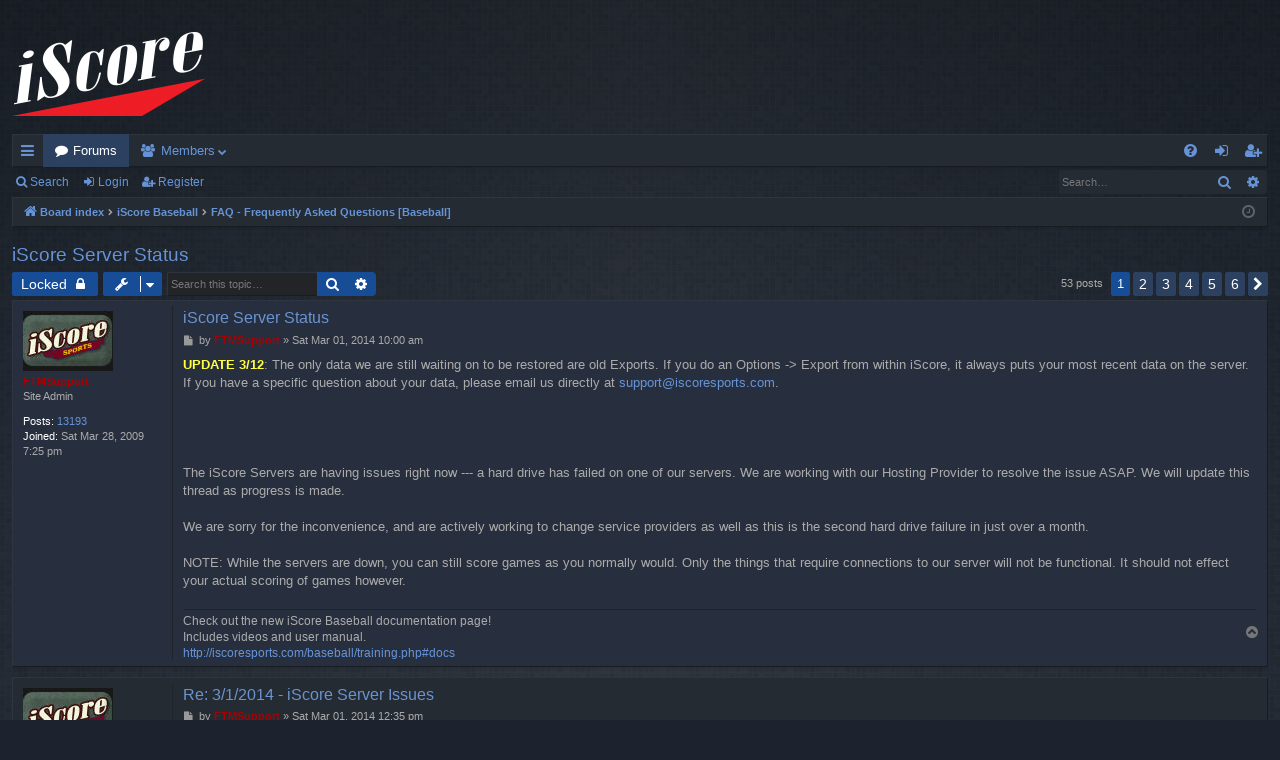

--- FILE ---
content_type: text/html; charset=UTF-8
request_url: http://iscoreforum.com/baseball/viewtopic.php?p=38419&sid=11d6df3773e4f16a4ccb8f8bdc83f0be
body_size: 8287
content:
<!DOCTYPE html>
<html dir="ltr" lang="en-gb">
<head>
<meta charset="utf-8" />
<meta http-equiv="X-UA-Compatible" content="IE=edge" />
<meta name="viewport" content="width=device-width, initial-scale=1" />

<title>iScore Server Status - http://iscoresports.com/</title>





	<link rel="canonical" href="http://iscoreforum.com/baseball/viewtopic.php?t=8897">


<link href="./assets/css/font-awesome.min.css?assets_version=4" rel="stylesheet">
<link href="./styles/digi-3.2.1/theme/stylesheet.css?assets_version=4" rel="stylesheet">




<!--[if lte IE 9]>
	<link href="./styles/digi-3.2.1/theme/tweaks.css?assets_version=4" rel="stylesheet">
<![endif]-->





</head>
<body id="phpbb" class="nojs notouch section-viewtopic ltr " data-online-text="Online">


	<a id="top" class="top-anchor" accesskey="t"></a>
	<div id="page-header" class="page-width">
		<div class="headerbar" role="banner">
					<div class="inner">

			<div id="site-description" class="site-description">
				<a id="logo" class="logo" href="./index.php?sid=c74f1161bcae29a0ad000c9a12bd58cb" title="Board index"><img src="./styles/digi-3.2.1/theme/images/logo.png" data-src-hd="./styles/digi-3.2.1/theme/images/logo_hd.png" /></a>
				<p class="sitename">http://iscoresports.com/</p>
				<p>Customer support forum for the iScore Sports line of scorekeeping products</p>
				<p class="skiplink"><a href="#start_here">Skip to content</a></p>
			</div>

																		
			</div>
					</div>


				


<div class="navbar tabbed not-static" role="navigation">
	<div class="inner page-width">
		<div class="nav-tabs" data-current-page="viewtopic">
			<ul class="leftside">
				<li id="quick-links" class="quick-links tab responsive-menu dropdown-container">
					<a href="#" class="nav-link dropdown-trigger">Quick links</a>
					<div class="dropdown">
						<div class="pointer"><div class="pointer-inner"></div></div>
						<ul class="dropdown-contents" role="menu">
								
			<li class="separator"></li>
													<li>
								<a href="./search.php?search_id=unanswered&amp;sid=c74f1161bcae29a0ad000c9a12bd58cb" role="menuitem">
									<i class="icon fa-file-o fa-fw icon-gray" aria-hidden="true"></i><span>Unanswered topics</span>
								</a>
							</li>
							<li>
								<a href="./search.php?search_id=active_topics&amp;sid=c74f1161bcae29a0ad000c9a12bd58cb" role="menuitem">
									<i class="icon fa-file-o fa-fw icon-blue" aria-hidden="true"></i><span>Active topics</span>
								</a>
							</li>
							<li class="separator"></li>
							<li>
								<a href="./search.php?sid=c74f1161bcae29a0ad000c9a12bd58cb" role="menuitem">
									<i class="icon fa-search fa-fw" aria-hidden="true"></i><span>Search</span>
								</a>
							</li>	
	
													</ul>
					</div>
				</li>
												<li class="tab forums selected" data-responsive-class="small-icon icon-forums">
					<a class="nav-link" href="./index.php?sid=c74f1161bcae29a0ad000c9a12bd58cb">Forums</a>
				</li>
									<li class="tab members dropdown-container" data-select-match="member" data-responsive-class="small-icon icon-members">
						<a class="nav-link dropdown-trigger" href="./memberlist.php?sid=c74f1161bcae29a0ad000c9a12bd58cb">Members</a>
						<div class="dropdown">
							<div class="pointer"><div class="pointer-inner"></div></div>
							<ul class="dropdown-contents" role="menu">
																									<li>
										<a href="./memberlist.php?mode=team&amp;sid=c74f1161bcae29a0ad000c9a12bd58cb" role="menuitem">
											<i class="icon fa-shield fa-fw" aria-hidden="true"></i><span>The team</span>
										</a>
									</li>
															</ul>
						</div>
					</li>
											</ul>
			<ul class="rightside">
								<li class="tab faq" data-select-match="faq" data-responsive-class="small-icon icon-faq">
					<a class="nav-link" href="/baseball/app.php/help/faq?sid=c74f1161bcae29a0ad000c9a12bd58cb" rel="help" title="Frequently Asked Questions" role="menuitem">
						<i class="icon fa-question-circle fa-fw" aria-hidden="true"></i><span>FAQ</span>
					</a>
				</li>
																									<li class="tab login"  data-skip-responsive="true" data-select-match="login"><a class="nav-link" href="./ucp.php?mode=login&amp;sid=c74f1161bcae29a0ad000c9a12bd58cb" title="Login" accesskey="x" role="menuitem">Login</a></li>
											<li class="tab register" data-skip-responsive="true" data-select-match="register"><a class="nav-link" href="./ucp.php?mode=register&amp;sid=c74f1161bcae29a0ad000c9a12bd58cb" role="menuitem">Register</a></li>
																	</ul>
		</div>
	</div>
</div>

<div class="navbar secondary with-search">
	<ul role="menubar">
											<li class="small-icon icon-search responsive-hide"><a href="./search.php?sid=c74f1161bcae29a0ad000c9a12bd58cb">Search</a></li>
														<li class="small-icon icon-login"><a href="./ucp.php?mode=login&amp;sid=c74f1161bcae29a0ad000c9a12bd58cb" title="Login">Login</a></li>
									<li class="small-icon icon-register"><a href="./ucp.php?mode=register&amp;sid=c74f1161bcae29a0ad000c9a12bd58cb">Register</a></li>
									
					<li class="search-box not-responsive">			<div id="search-box" class="search-box search-header" role="search">
				<form action="./search.php?sid=c74f1161bcae29a0ad000c9a12bd58cb" method="get" id="search">
				<fieldset>
					<input name="keywords" id="keywords" type="search" maxlength="128" title="Search for keywords" class="inputbox search tiny" size="20" value="" placeholder="Search…" />
					<button class="button button-search" type="submit" title="Search">
						<i class="icon fa-search fa-fw" aria-hidden="true"></i><span class="sr-only">Search</span>
					</button>
					<a href="./search.php?sid=c74f1161bcae29a0ad000c9a12bd58cb" class="button button-search-end" title="Advanced search">
						<i class="icon fa-cog fa-fw" aria-hidden="true"></i><span class="sr-only">Advanced search</span>
					</a>
					<input type="hidden" name="sid" value="c74f1161bcae29a0ad000c9a12bd58cb" />

				</fieldset>
				</form>
			</div>
			</li>
			</ul>
</div>

	</div>

<div id="wrap" class="page-width">

	
	<a id="start_here" class="anchor"></a>
	<div id="page-body" class="page-body" role="main">
		<div class="navbar">
	<ul id="nav-breadcrumbs" class="nav-breadcrumbs linklist navlinks" role="menubar">
						<li class="breadcrumbs">
									<span class="crumb" itemtype="http://data-vocabulary.org/Breadcrumb" itemscope=""><a href="./index.php?sid=c74f1161bcae29a0ad000c9a12bd58cb" accesskey="h" data-navbar-reference="index" itemprop="url"><i class="icon fa-home fa-fw"></i><span itemprop="title">Board index</span></a></span>
											<span class="crumb"  itemtype="http://data-vocabulary.org/Breadcrumb" itemscope="" data-forum-id="8"><a href="./viewforum.php?f=8&amp;sid=c74f1161bcae29a0ad000c9a12bd58cb" itemprop="url"><span itemprop="title">iScore Baseball</span></a></span>
															<span class="crumb"  itemtype="http://data-vocabulary.org/Breadcrumb" itemscope="" data-forum-id="3"><a href="./viewforum.php?f=3&amp;sid=c74f1161bcae29a0ad000c9a12bd58cb" itemprop="url"><span itemprop="title">FAQ - Frequently Asked Questions [Baseball]</span></a></span>
												</li>
		
					<li class="rightside responsive-search">
				<a href="./search.php?sid=c74f1161bcae29a0ad000c9a12bd58cb" title="View the advanced search options" role="menuitem">
					<i class="icon fa-search fa-fw" aria-hidden="true"></i><span class="sr-only">Search</span>
				</a>
			</li>
				<li class="rightside dropdown-container icon-only">
			<a href="#" class="dropdown-trigger time" title="It is currently Tue Jan 06, 2026 5:41 pm"><i class="fa fa-clock-o"></i></a>
			<div class="dropdown">
				<div class="pointer"><div class="pointer-inner"></div></div>
				<ul class="dropdown-contents">
					<li>It is currently Tue Jan 06, 2026 5:41 pm</li>
					<li>All times are <span title="UTC-8">UTC-08:00</span></li>
				</ul>
			</div>
		</li>
	</ul>
</div>

		
		
<h2 class="topic-title"><a href="./viewtopic.php?f=3&amp;t=8897&amp;sid=c74f1161bcae29a0ad000c9a12bd58cb">iScore Server Status</a></h2>
<!-- NOTE: remove the style="display: none" when you want to have the forum description on the topic body -->
<div style="display: none !important;">We will try and answer Questions in this forum. If you are having any issues with iScore Baseball, this is probably the best place to start. You can also search historical posts here.<br /></div>


<div class="action-bar bar-top">
	
			<a href="./posting.php?mode=reply&amp;f=3&amp;t=8897&amp;sid=c74f1161bcae29a0ad000c9a12bd58cb" class="button" title="This topic is locked, you cannot edit posts or make further replies.">
							<span>Locked</span> <i class="icon fa-lock fa-fw" aria-hidden="true"></i>
					</a>
	
			<div class="dropdown-container dropdown-button-control topic-tools">
		<span title="Topic tools" class="button button-secondary dropdown-trigger dropdown-select">
			<i class="icon fa-wrench fa-fw" aria-hidden="true"></i>
			<span class="caret"><i class="icon fa-sort-down fa-fw" aria-hidden="true"></i></span>
		</span>
		<div class="dropdown">
			<div class="pointer"><div class="pointer-inner"></div></div>
			<ul class="dropdown-contents">
																												<li>
					<a href="./viewtopic.php?f=3&amp;t=8897&amp;sid=c74f1161bcae29a0ad000c9a12bd58cb&amp;view=print" title="Print view" accesskey="p">
						<i class="icon fa-print fa-fw" aria-hidden="true"></i><span>Print view</span>
					</a>
				</li>
											</ul>
		</div>
	</div>
	
			<div class="search-box" role="search">
			<form method="get" id="topic-search" action="./search.php?sid=c74f1161bcae29a0ad000c9a12bd58cb">
			<fieldset>
				<input class="inputbox search tiny"  type="search" name="keywords" id="search_keywords" size="20" placeholder="Search this topic…" />
				<button class="button button-search" type="submit" title="Search">
					<i class="icon fa-search fa-fw" aria-hidden="true"></i><span class="sr-only">Search</span>
				</button>
				<a href="./search.php?sid=c74f1161bcae29a0ad000c9a12bd58cb" class="button button-search-end" title="Advanced search">
					<i class="icon fa-cog fa-fw" aria-hidden="true"></i><span class="sr-only">Advanced search</span>
				</a>
				<input type="hidden" name="t" value="8897" />
<input type="hidden" name="sf" value="msgonly" />
<input type="hidden" name="sid" value="c74f1161bcae29a0ad000c9a12bd58cb" />

			</fieldset>
			</form>
		</div>
	
			<div class="pagination">
			53 posts
							<ul>
		<li class="active"><span>1</span></li>
				<li><a class="button" href="./viewtopic.php?f=3&amp;t=8897&amp;sid=c74f1161bcae29a0ad000c9a12bd58cb&amp;start=10" role="button">2</a></li>
				<li><a class="button" href="./viewtopic.php?f=3&amp;t=8897&amp;sid=c74f1161bcae29a0ad000c9a12bd58cb&amp;start=20" role="button">3</a></li>
				<li><a class="button" href="./viewtopic.php?f=3&amp;t=8897&amp;sid=c74f1161bcae29a0ad000c9a12bd58cb&amp;start=30" role="button">4</a></li>
				<li><a class="button" href="./viewtopic.php?f=3&amp;t=8897&amp;sid=c74f1161bcae29a0ad000c9a12bd58cb&amp;start=40" role="button">5</a></li>
				<li><a class="button" href="./viewtopic.php?f=3&amp;t=8897&amp;sid=c74f1161bcae29a0ad000c9a12bd58cb&amp;start=50" role="button">6</a></li>
				<li class="arrow next"><a class="button button-icon-only" href="./viewtopic.php?f=3&amp;t=8897&amp;sid=c74f1161bcae29a0ad000c9a12bd58cb&amp;start=10" rel="next" role="button"><i class="icon fa-chevron-right fa-fw" aria-hidden="true"></i><span class="sr-only">Next</span></a></li>
	</ul>
					</div>
		</div>




			<div id="p38419" class="post has-profile bg2">
		<div class="inner">

		<dl class="postprofile" id="profile38419">
			<dt class="has-profile-rank has-avatar">
				<div class="avatar-container">
																<a href="./memberlist.php?mode=viewprofile&amp;u=2&amp;sid=c74f1161bcae29a0ad000c9a12bd58cb" class="avatar"><img class="avatar" src="./download/file.php?avatar=2_1303679519.jpg" width="90" height="60" alt="User avatar" /></a>														</div>
								<a href="./memberlist.php?mode=viewprofile&amp;u=2&amp;sid=c74f1161bcae29a0ad000c9a12bd58cb" style="color: #AA0000;" class="username-coloured">FTMSupport</a>							</dt>

						<dd class="profile-rank">Site Admin</dd>			
		<dd class="profile-posts"><strong>Posts:</strong> <a href="./search.php?author_id=2&amp;sr=posts&amp;sid=c74f1161bcae29a0ad000c9a12bd58cb">13193</a></dd>		<dd class="profile-joined"><strong>Joined:</strong> Sat Mar 28, 2009 7:25 pm</dd>		
		
						
						
		</dl>

		<div class="postbody">
						<div id="post_content38419">

						<h3 class="first"><a href="#p38419">iScore Server Status</a></h3>

													
						<p class="author">
									<a class="unread" href="./viewtopic.php?p=38419&amp;sid=c74f1161bcae29a0ad000c9a12bd58cb#p38419" title="Post">
						<i class="icon fa-file fa-fw icon-lightgray icon-md" aria-hidden="true"></i><span class="sr-only">Post</span>
					</a>
								<span class="responsive-hide">by <strong><a href="./memberlist.php?mode=viewprofile&amp;u=2&amp;sid=c74f1161bcae29a0ad000c9a12bd58cb" style="color: #AA0000;" class="username-coloured">FTMSupport</a></strong> &raquo; </span>Sat Mar 01, 2014 10:00 am
			</p>
			
			
			
			<div class="content"><strong class="text-strong"><span style="color:#FFFF40">UPDATE 3/12</span></strong>: The only data we are still waiting on to be restored are old Exports. If you do an Options -&gt; Export from within iScore, it always puts your most recent data on the server. If you have a specific question about your data, please email us directly at <a href="mailto:support@iscoresports.com">support@iscoresports.com</a>. <br>
<br>
<br>
<br>
<br>
The iScore Servers are having issues right now --- a hard drive has failed on one of our servers. We are working with our Hosting Provider to resolve the issue ASAP. We will update this thread as progress is made.<br>
<br>
We are sorry for the inconvenience, and are actively working to change service providers as well as this is the second hard drive failure in just over a month.<br>
<br>
NOTE: While the servers are down, you can still score games as you normally would. Only the things that require connections to our server will not be functional. It should not effect your actual scoring of games however.</div>

			
									
									<div id="sig38419" class="signature">Check out the new iScore Baseball documentation page!<br>
Includes videos and user manual.<br>
<a href="http://iscoresports.com/baseball/training.php#docs" class="postlink">http://iscoresports.com/baseball/training.php#docs</a></div>
						</div>

		</div>

		</div>
				<div class="back2top">
						<a href="#top" class="top" title="Top">
				<i class="icon fa-chevron-circle-up fa-fw icon-gray" aria-hidden="true"></i>
				<span class="sr-only">Top</span>
			</a>
					</div>
			</div>

				<div id="p38425" class="post has-profile bg1">
		<div class="inner">

		<dl class="postprofile" id="profile38425">
			<dt class="has-profile-rank has-avatar">
				<div class="avatar-container">
																<a href="./memberlist.php?mode=viewprofile&amp;u=2&amp;sid=c74f1161bcae29a0ad000c9a12bd58cb" class="avatar"><img class="avatar" src="./download/file.php?avatar=2_1303679519.jpg" width="90" height="60" alt="User avatar" /></a>														</div>
								<a href="./memberlist.php?mode=viewprofile&amp;u=2&amp;sid=c74f1161bcae29a0ad000c9a12bd58cb" style="color: #AA0000;" class="username-coloured">FTMSupport</a>							</dt>

						<dd class="profile-rank">Site Admin</dd>			
		<dd class="profile-posts"><strong>Posts:</strong> <a href="./search.php?author_id=2&amp;sr=posts&amp;sid=c74f1161bcae29a0ad000c9a12bd58cb">13193</a></dd>		<dd class="profile-joined"><strong>Joined:</strong> Sat Mar 28, 2009 7:25 pm</dd>		
		
						
						
		</dl>

		<div class="postbody">
						<div id="post_content38425">

						<h3 ><a href="#p38425">Re: 3/1/2014 - iScore Server Issues</a></h3>

													
						<p class="author">
									<a class="unread" href="./viewtopic.php?p=38425&amp;sid=c74f1161bcae29a0ad000c9a12bd58cb#p38425" title="Post">
						<i class="icon fa-file fa-fw icon-lightgray icon-md" aria-hidden="true"></i><span class="sr-only">Post</span>
					</a>
								<span class="responsive-hide">by <strong><a href="./memberlist.php?mode=viewprofile&amp;u=2&amp;sid=c74f1161bcae29a0ad000c9a12bd58cb" style="color: #AA0000;" class="username-coloured">FTMSupport</a></strong> &raquo; </span>Sat Mar 01, 2014 12:35 pm
			</p>
			
			
			
			<div class="content">Services have been partially restored. We are still working through some issues.</div>

			
									
									<div id="sig38425" class="signature">Check out the new iScore Baseball documentation page!<br>
Includes videos and user manual.<br>
<a href="http://iscoresports.com/baseball/training.php#docs" class="postlink">http://iscoresports.com/baseball/training.php#docs</a></div>
						</div>

		</div>

		</div>
				<div class="back2top">
						<a href="#top" class="top" title="Top">
				<i class="icon fa-chevron-circle-up fa-fw icon-gray" aria-hidden="true"></i>
				<span class="sr-only">Top</span>
			</a>
					</div>
			</div>

				<div id="p38427" class="post has-profile bg2">
		<div class="inner">

		<dl class="postprofile" id="profile38427">
			<dt class="has-profile-rank has-avatar">
				<div class="avatar-container">
																<a href="./memberlist.php?mode=viewprofile&amp;u=2&amp;sid=c74f1161bcae29a0ad000c9a12bd58cb" class="avatar"><img class="avatar" src="./download/file.php?avatar=2_1303679519.jpg" width="90" height="60" alt="User avatar" /></a>														</div>
								<a href="./memberlist.php?mode=viewprofile&amp;u=2&amp;sid=c74f1161bcae29a0ad000c9a12bd58cb" style="color: #AA0000;" class="username-coloured">FTMSupport</a>							</dt>

						<dd class="profile-rank">Site Admin</dd>			
		<dd class="profile-posts"><strong>Posts:</strong> <a href="./search.php?author_id=2&amp;sr=posts&amp;sid=c74f1161bcae29a0ad000c9a12bd58cb">13193</a></dd>		<dd class="profile-joined"><strong>Joined:</strong> Sat Mar 28, 2009 7:25 pm</dd>		
		
						
						
		</dl>

		<div class="postbody">
						<div id="post_content38427">

						<h3 ><a href="#p38427">Re: 3/1/2014 - iScore Server Issues</a></h3>

													
						<p class="author">
									<a class="unread" href="./viewtopic.php?p=38427&amp;sid=c74f1161bcae29a0ad000c9a12bd58cb#p38427" title="Post">
						<i class="icon fa-file fa-fw icon-lightgray icon-md" aria-hidden="true"></i><span class="sr-only">Post</span>
					</a>
								<span class="responsive-hide">by <strong><a href="./memberlist.php?mode=viewprofile&amp;u=2&amp;sid=c74f1161bcae29a0ad000c9a12bd58cb" style="color: #AA0000;" class="username-coloured">FTMSupport</a></strong> &raquo; </span>Sat Mar 01, 2014 3:06 pm
			</p>
			
			
			
			<div class="content">We are having to go through a restore process with our current Hosting Provider again.<br>
<br>
We have decided to take the plunge and move everything to a new provider now rather than wait any longer. We were hopeful we could do it in a more planned / seamless way after the issue we had about a month ago, but having a second outage like this is forcing us to make the move sooner rather than risk ongoing issues.<br>
<br>
We truly apologize for the troubles it is causing, and may continue to cause for a bit longer during this transition, but long term, this will be better for all of you as our valued customers, and we will have a more robust and redundant environment.<br>
<br>
As previously noted, your actual scorekeeping should not be effected by any of this as our architecture intentionally keeps scoring isolated from the server. We believe the iScorecasting and emails should all be restored. <br>
<br>
The things that are going to take a little longer to restore are the Team Websites and MLB Roster subscriptions.<br>
<br>
We will keep posting progress in this thread.</div>

			
									
									<div id="sig38427" class="signature">Check out the new iScore Baseball documentation page!<br>
Includes videos and user manual.<br>
<a href="http://iscoresports.com/baseball/training.php#docs" class="postlink">http://iscoresports.com/baseball/training.php#docs</a></div>
						</div>

		</div>

		</div>
				<div class="back2top">
						<a href="#top" class="top" title="Top">
				<i class="icon fa-chevron-circle-up fa-fw icon-gray" aria-hidden="true"></i>
				<span class="sr-only">Top</span>
			</a>
					</div>
			</div>

				<div id="p38429" class="post has-profile bg1">
		<div class="inner">

		<dl class="postprofile" id="profile38429">
			<dt class="no-profile-rank has-avatar">
				<div class="avatar-container">
																<a href="./memberlist.php?mode=viewprofile&amp;u=491&amp;sid=c74f1161bcae29a0ad000c9a12bd58cb" class="avatar"><img class="avatar" src="./download/file.php?avatar=491_1275071817.jpg" width="89" height="90" alt="User avatar" /></a>														</div>
								<a href="./memberlist.php?mode=viewprofile&amp;u=491&amp;sid=c74f1161bcae29a0ad000c9a12bd58cb" class="username">jcbeckman</a>							</dt>

									
		<dd class="profile-posts"><strong>Posts:</strong> <a href="./search.php?author_id=491&amp;sr=posts&amp;sid=c74f1161bcae29a0ad000c9a12bd58cb">415</a></dd>		<dd class="profile-joined"><strong>Joined:</strong> Tue Aug 11, 2009 4:54 pm</dd>		
		
						
						
		</dl>

		<div class="postbody">
						<div id="post_content38429">

						<h3 ><a href="#p38429">Re: 3/1/2014 - iScore Server Issues</a></h3>

													
						<p class="author">
									<a class="unread" href="./viewtopic.php?p=38429&amp;sid=c74f1161bcae29a0ad000c9a12bd58cb#p38429" title="Post">
						<i class="icon fa-file fa-fw icon-lightgray icon-md" aria-hidden="true"></i><span class="sr-only">Post</span>
					</a>
								<span class="responsive-hide">by <strong><a href="./memberlist.php?mode=viewprofile&amp;u=491&amp;sid=c74f1161bcae29a0ad000c9a12bd58cb" class="username">jcbeckman</a></strong> &raquo; </span>Sat Mar 01, 2014 4:02 pm
			</p>
			
			
			
			<div class="content">Thanks for keeping us in the loop. It does sound like you have little choice but to move, since your current "provider" seems not to understand the meaning of that word.</div>

			
									
									
						</div>

		</div>

		</div>
				<div class="back2top">
						<a href="#top" class="top" title="Top">
				<i class="icon fa-chevron-circle-up fa-fw icon-gray" aria-hidden="true"></i>
				<span class="sr-only">Top</span>
			</a>
					</div>
			</div>

				<div id="p38433" class="post has-profile bg2">
		<div class="inner">

		<dl class="postprofile" id="profile38433">
			<dt class="no-profile-rank no-avatar">
				<div class="avatar-container">
																			</div>
								<a href="./memberlist.php?mode=viewprofile&amp;u=7458&amp;sid=c74f1161bcae29a0ad000c9a12bd58cb" class="username">ckreyes21</a>							</dt>

									
		<dd class="profile-posts"><strong>Posts:</strong> <a href="./search.php?author_id=7458&amp;sr=posts&amp;sid=c74f1161bcae29a0ad000c9a12bd58cb">1</a></dd>		<dd class="profile-joined"><strong>Joined:</strong> Sat Mar 01, 2014 6:40 pm</dd>		
		
						
						
		</dl>

		<div class="postbody">
						<div id="post_content38433">

						<h3 ><a href="#p38433">Re: 3/1/2014 - iScore Server Issues</a></h3>

													
						<p class="author">
									<a class="unread" href="./viewtopic.php?p=38433&amp;sid=c74f1161bcae29a0ad000c9a12bd58cb#p38433" title="Post">
						<i class="icon fa-file fa-fw icon-lightgray icon-md" aria-hidden="true"></i><span class="sr-only">Post</span>
					</a>
								<span class="responsive-hide">by <strong><a href="./memberlist.php?mode=viewprofile&amp;u=7458&amp;sid=c74f1161bcae29a0ad000c9a12bd58cb" class="username">ckreyes21</a></strong> &raquo; </span>Sat Mar 01, 2014 6:43 pm
			</p>
			
			
			
			<div class="content">When do you think the problem will be resolved?</div>

			
									
									
						</div>

		</div>

		</div>
				<div class="back2top">
						<a href="#top" class="top" title="Top">
				<i class="icon fa-chevron-circle-up fa-fw icon-gray" aria-hidden="true"></i>
				<span class="sr-only">Top</span>
			</a>
					</div>
			</div>

				<div id="p38434" class="post has-profile bg1">
		<div class="inner">

		<dl class="postprofile" id="profile38434">
			<dt class="no-profile-rank has-avatar">
				<div class="avatar-container">
																<a href="./memberlist.php?mode=viewprofile&amp;u=5598&amp;sid=c74f1161bcae29a0ad000c9a12bd58cb" class="avatar"><img class="avatar" src="./download/file.php?avatar=5598_1368620685.jpg" width="90" height="90" alt="User avatar" /></a>														</div>
								<a href="./memberlist.php?mode=viewprofile&amp;u=5598&amp;sid=c74f1161bcae29a0ad000c9a12bd58cb" class="username">oconnor.jb</a>							</dt>

									
		<dd class="profile-posts"><strong>Posts:</strong> <a href="./search.php?author_id=5598&amp;sr=posts&amp;sid=c74f1161bcae29a0ad000c9a12bd58cb">55</a></dd>		<dd class="profile-joined"><strong>Joined:</strong> Sun Jul 29, 2012 12:04 pm</dd>		
		
											<dd class="profile-custom-field profile-phpbb_location"><strong>Location:</strong> Cumming, GA</dd>
							
						
		</dl>

		<div class="postbody">
						<div id="post_content38434">

						<h3 ><a href="#p38434">Re: 3/1/2014 - iScore Server Issues</a></h3>

													
						<p class="author">
									<a class="unread" href="./viewtopic.php?p=38434&amp;sid=c74f1161bcae29a0ad000c9a12bd58cb#p38434" title="Post">
						<i class="icon fa-file fa-fw icon-lightgray icon-md" aria-hidden="true"></i><span class="sr-only">Post</span>
					</a>
								<span class="responsive-hide">by <strong><a href="./memberlist.php?mode=viewprofile&amp;u=5598&amp;sid=c74f1161bcae29a0ad000c9a12bd58cb" class="username">oconnor.jb</a></strong> &raquo; </span>Sat Mar 01, 2014 7:14 pm
			</p>
			
			
			
			<div class="content">Is this server issue why the "Export" action is failing for me?<br>
Avatar is wrong, BTW - I'm on v4.44.224, Samsung Tablet, Android</div>

			
									
									
						</div>

		</div>

		</div>
				<div class="back2top">
						<a href="#top" class="top" title="Top">
				<i class="icon fa-chevron-circle-up fa-fw icon-gray" aria-hidden="true"></i>
				<span class="sr-only">Top</span>
			</a>
					</div>
			</div>

				<div id="p38435" class="post has-profile bg2">
		<div class="inner">

		<dl class="postprofile" id="profile38435">
			<dt class="no-profile-rank has-avatar">
				<div class="avatar-container">
																<a href="./memberlist.php?mode=viewprofile&amp;u=204&amp;sid=c74f1161bcae29a0ad000c9a12bd58cb" class="avatar"><img class="avatar" src="./download/file.php?avatar=204_1503176159.jpg" width="90" height="34" alt="User avatar" /></a>														</div>
								<a href="./memberlist.php?mode=viewprofile&amp;u=204&amp;sid=c74f1161bcae29a0ad000c9a12bd58cb" style="color: #00AA00;" class="username-coloured">OhioTex</a>							</dt>

									
		<dd class="profile-posts"><strong>Posts:</strong> <a href="./search.php?author_id=204&amp;sr=posts&amp;sid=c74f1161bcae29a0ad000c9a12bd58cb">5501</a></dd>		<dd class="profile-joined"><strong>Joined:</strong> Sun May 10, 2009 6:48 am</dd>		
		
											<dd class="profile-custom-field profile-phpbb_location"><strong>Location:</strong> Columbus OH</dd>
							
						
		</dl>

		<div class="postbody">
						<div id="post_content38435">

						<h3 ><a href="#p38435">Re: 3/1/2014 - iScore Server Issues</a></h3>

													
						<p class="author">
									<a class="unread" href="./viewtopic.php?p=38435&amp;sid=c74f1161bcae29a0ad000c9a12bd58cb#p38435" title="Post">
						<i class="icon fa-file fa-fw icon-lightgray icon-md" aria-hidden="true"></i><span class="sr-only">Post</span>
					</a>
								<span class="responsive-hide">by <strong><a href="./memberlist.php?mode=viewprofile&amp;u=204&amp;sid=c74f1161bcae29a0ad000c9a12bd58cb" style="color: #00AA00;" class="username-coloured">OhioTex</a></strong> &raquo; </span>Sat Mar 01, 2014 7:47 pm
			</p>
			
			
			
			<div class="content">@ occonor Jv<br>
<br>
Yes. The server issue impacts export.</div>

			
									
									<div id="sig38435" class="signature">..........................................<br>
<strong class="text-strong"><span style="text-decoration:underline"><span style="color:#FFFF00">iScore Baseball/Softball</span></span></strong><span style="color:#CCCCCC"> <br>
* FAQ <a href="http://iscoresports.com//baseball/support.php" class="postlink">http://iscoresports.com//baseball/support.php</a><br>
* Updated Manual <a href="http://iscoresports.com/baseball/manual.php?gd=1" class="postlink">http://iscoresports.com/baseball/manual.php?gd=1</a><br>
* Stat Formulas <a href="http://data.iscorecentral.com/legend.php?s=baseball2&amp;formulas=1&amp;internal=1" class="postlink">http://data.iscorecentral.com/legend.ph ... internal=1</a></span></div>
						</div>

		</div>

		</div>
				<div class="back2top">
						<a href="#top" class="top" title="Top">
				<i class="icon fa-chevron-circle-up fa-fw icon-gray" aria-hidden="true"></i>
				<span class="sr-only">Top</span>
			</a>
					</div>
			</div>

				<div id="p38443" class="post has-profile bg1">
		<div class="inner">

		<dl class="postprofile" id="profile38443">
			<dt class="no-profile-rank no-avatar">
				<div class="avatar-container">
																			</div>
								<a href="./memberlist.php?mode=viewprofile&amp;u=7461&amp;sid=c74f1161bcae29a0ad000c9a12bd58cb" class="username">michaelplant</a>							</dt>

									
		<dd class="profile-posts"><strong>Posts:</strong> <a href="./search.php?author_id=7461&amp;sr=posts&amp;sid=c74f1161bcae29a0ad000c9a12bd58cb">1</a></dd>		<dd class="profile-joined"><strong>Joined:</strong> Sun Mar 02, 2014 5:06 am</dd>		
		
						
						
		</dl>

		<div class="postbody">
						<div id="post_content38443">

						<h3 ><a href="#p38443">Re: 3/1/2014 - iScore Server Issues</a></h3>

													
						<p class="author">
									<a class="unread" href="./viewtopic.php?p=38443&amp;sid=c74f1161bcae29a0ad000c9a12bd58cb#p38443" title="Post">
						<i class="icon fa-file fa-fw icon-lightgray icon-md" aria-hidden="true"></i><span class="sr-only">Post</span>
					</a>
								<span class="responsive-hide">by <strong><a href="./memberlist.php?mode=viewprofile&amp;u=7461&amp;sid=c74f1161bcae29a0ad000c9a12bd58cb" class="username">michaelplant</a></strong> &raquo; </span>Sun Mar 02, 2014 5:11 am
			</p>
			
			
			
			<div class="content">Without the team site, I'm not able to access the iScorecast link for a game to send the link out prior to the game beginning.  I am in iScore for baseball v 4.0.4 on an iPad.<br>
<br>
My team is in a tournament this weekend and I set up all the games in advance and had iScorecast links, but they do not appear to be working and I am unable to access the iScorecast links in the app.  When I go to Game Info, it has an option to "Email iScoreCast Link" but it doesn't prompt for an email address (like it does once the game has already started).<br>
<br>
How can I access the iScorecast link without starting the game?</div>

			
									
									
						</div>

		</div>

		</div>
				<div class="back2top">
						<a href="#top" class="top" title="Top">
				<i class="icon fa-chevron-circle-up fa-fw icon-gray" aria-hidden="true"></i>
				<span class="sr-only">Top</span>
			</a>
					</div>
			</div>

				<div id="p38445" class="post has-profile bg2">
		<div class="inner">

		<dl class="postprofile" id="profile38445">
			<dt class="has-profile-rank has-avatar">
				<div class="avatar-container">
																<a href="./memberlist.php?mode=viewprofile&amp;u=2&amp;sid=c74f1161bcae29a0ad000c9a12bd58cb" class="avatar"><img class="avatar" src="./download/file.php?avatar=2_1303679519.jpg" width="90" height="60" alt="User avatar" /></a>														</div>
								<a href="./memberlist.php?mode=viewprofile&amp;u=2&amp;sid=c74f1161bcae29a0ad000c9a12bd58cb" style="color: #AA0000;" class="username-coloured">FTMSupport</a>							</dt>

						<dd class="profile-rank">Site Admin</dd>			
		<dd class="profile-posts"><strong>Posts:</strong> <a href="./search.php?author_id=2&amp;sr=posts&amp;sid=c74f1161bcae29a0ad000c9a12bd58cb">13193</a></dd>		<dd class="profile-joined"><strong>Joined:</strong> Sat Mar 28, 2009 7:25 pm</dd>		
		
						
						
		</dl>

		<div class="postbody">
						<div id="post_content38445">

						<h3 ><a href="#p38445">Re: 3/1/2014 - iScore Server Issues</a></h3>

													
						<p class="author">
									<a class="unread" href="./viewtopic.php?p=38445&amp;sid=c74f1161bcae29a0ad000c9a12bd58cb#p38445" title="Post">
						<i class="icon fa-file fa-fw icon-lightgray icon-md" aria-hidden="true"></i><span class="sr-only">Post</span>
					</a>
								<span class="responsive-hide">by <strong><a href="./memberlist.php?mode=viewprofile&amp;u=2&amp;sid=c74f1161bcae29a0ad000c9a12bd58cb" style="color: #AA0000;" class="username-coloured">FTMSupport</a></strong> &raquo; </span>Sun Mar 02, 2014 8:10 am
			</p>
			
			
			
			<div class="content">The email scorecast link should be working, and scorecasts should be working. v4.0.4 is a pretty old version. You may want to update to the newest version in the App Store.<br>
<br>
You can also send a link to <a href="http://iscorecast.com/?c=XXXX" class="postlink">http://iscorecast.com/?c=XXXX</a>" onclick="window.open(this.href);return false; replacing the XXXX with your customer ID. This will give people a list of all your games. You can also just visit that link yourself, and click a game to get the link to the game and email that to people.</div>

			
									
									<div id="sig38445" class="signature">Check out the new iScore Baseball documentation page!<br>
Includes videos and user manual.<br>
<a href="http://iscoresports.com/baseball/training.php#docs" class="postlink">http://iscoresports.com/baseball/training.php#docs</a></div>
						</div>

		</div>

		</div>
				<div class="back2top">
						<a href="#top" class="top" title="Top">
				<i class="icon fa-chevron-circle-up fa-fw icon-gray" aria-hidden="true"></i>
				<span class="sr-only">Top</span>
			</a>
					</div>
			</div>

				<div id="p38447" class="post has-profile bg1">
		<div class="inner">

		<dl class="postprofile" id="profile38447">
			<dt class="no-profile-rank no-avatar">
				<div class="avatar-container">
																			</div>
								<a href="./memberlist.php?mode=viewprofile&amp;u=6256&amp;sid=c74f1161bcae29a0ad000c9a12bd58cb" class="username">riker147</a>							</dt>

									
		<dd class="profile-posts"><strong>Posts:</strong> <a href="./search.php?author_id=6256&amp;sr=posts&amp;sid=c74f1161bcae29a0ad000c9a12bd58cb">1</a></dd>		<dd class="profile-joined"><strong>Joined:</strong> Sat Mar 09, 2013 8:42 am</dd>		
		
						
						
		</dl>

		<div class="postbody">
						<div id="post_content38447">

						<h3 ><a href="#p38447">Re: 3/1/2014 - iScore Server Issues</a></h3>

													
						<p class="author">
									<a class="unread" href="./viewtopic.php?p=38447&amp;sid=c74f1161bcae29a0ad000c9a12bd58cb#p38447" title="Post">
						<i class="icon fa-file fa-fw icon-lightgray icon-md" aria-hidden="true"></i><span class="sr-only">Post</span>
					</a>
								<span class="responsive-hide">by <strong><a href="./memberlist.php?mode=viewprofile&amp;u=6256&amp;sid=c74f1161bcae29a0ad000c9a12bd58cb" class="username">riker147</a></strong> &raquo; </span>Sun Mar 02, 2014 8:16 am
			</p>
			
			
			
			<div class="content">I keep getting an "Invalid user and/or password!" error when trying to sign in to my.iscorecentral.com. Is that because of the server problems or is it because of an unrelated problem? Thanks.</div>

			
													<div class="notice">
					Last edited by <a href="./memberlist.php?mode=viewprofile&amp;u=6256&amp;sid=c74f1161bcae29a0ad000c9a12bd58cb" class="username">riker147</a> on Sun Mar 02, 2014 11:33 am, edited 1 time in total.
									</div>
			
									
						</div>

		</div>

		</div>
				<div class="back2top">
						<a href="#top" class="top" title="Top">
				<i class="icon fa-chevron-circle-up fa-fw icon-gray" aria-hidden="true"></i>
				<span class="sr-only">Top</span>
			</a>
					</div>
			</div>

	

	<div class="action-bar bar-bottom">
	
			<a href="./posting.php?mode=reply&amp;f=3&amp;t=8897&amp;sid=c74f1161bcae29a0ad000c9a12bd58cb" class="button" title="This topic is locked, you cannot edit posts or make further replies.">
							<span>Locked</span> <i class="icon fa-lock fa-fw" aria-hidden="true"></i>
					</a>
		
		<div class="dropdown-container dropdown-button-control topic-tools">
		<span title="Topic tools" class="button button-secondary dropdown-trigger dropdown-select">
			<i class="icon fa-wrench fa-fw" aria-hidden="true"></i>
			<span class="caret"><i class="icon fa-sort-down fa-fw" aria-hidden="true"></i></span>
		</span>
		<div class="dropdown">
			<div class="pointer"><div class="pointer-inner"></div></div>
			<ul class="dropdown-contents">
																												<li>
					<a href="./viewtopic.php?f=3&amp;t=8897&amp;sid=c74f1161bcae29a0ad000c9a12bd58cb&amp;view=print" title="Print view" accesskey="p">
						<i class="icon fa-print fa-fw" aria-hidden="true"></i><span>Print view</span>
					</a>
				</li>
											</ul>
		</div>
	</div>

			<form method="post" action="./viewtopic.php?f=3&amp;t=8897&amp;sid=c74f1161bcae29a0ad000c9a12bd58cb">
		<div class="dropdown-container dropdown-container-left dropdown-button-control sort-tools">
	<span title="Display and sorting options" class="button button-secondary dropdown-trigger dropdown-select">
		<i class="icon fa-sort-amount-asc fa-fw" aria-hidden="true"></i>
		<span class="caret"><i class="icon fa-sort-down fa-fw" aria-hidden="true"></i></span>
	</span>
	<div class="dropdown hidden">
		<div class="pointer"><div class="pointer-inner"></div></div>
		<div class="dropdown-contents">
			<fieldset class="display-options">
							<label>Display: <select name="st" id="st"><option value="0" selected="selected">All posts</option><option value="1">1 day</option><option value="7">7 days</option><option value="14">2 weeks</option><option value="30">1 month</option><option value="90">3 months</option><option value="180">6 months</option><option value="365">1 year</option></select></label>
								<label>Sort by: <select name="sk" id="sk"><option value="a">Author</option><option value="t" selected="selected">Post time</option><option value="s">Subject</option></select></label>
				<label>Direction: <select name="sd" id="sd"><option value="a" selected="selected">Ascending</option><option value="d">Descending</option></select></label>
								<hr class="dashed" />
				<input type="submit" class="button2" name="sort" value="Go" />
						</fieldset>
		</div>
	</div>
</div>
		</form>
	
	
	
			<div class="pagination">
			53 posts
							<ul>
		<li class="active"><span>1</span></li>
				<li><a class="button" href="./viewtopic.php?f=3&amp;t=8897&amp;sid=c74f1161bcae29a0ad000c9a12bd58cb&amp;start=10" role="button">2</a></li>
				<li><a class="button" href="./viewtopic.php?f=3&amp;t=8897&amp;sid=c74f1161bcae29a0ad000c9a12bd58cb&amp;start=20" role="button">3</a></li>
				<li><a class="button" href="./viewtopic.php?f=3&amp;t=8897&amp;sid=c74f1161bcae29a0ad000c9a12bd58cb&amp;start=30" role="button">4</a></li>
				<li><a class="button" href="./viewtopic.php?f=3&amp;t=8897&amp;sid=c74f1161bcae29a0ad000c9a12bd58cb&amp;start=40" role="button">5</a></li>
				<li><a class="button" href="./viewtopic.php?f=3&amp;t=8897&amp;sid=c74f1161bcae29a0ad000c9a12bd58cb&amp;start=50" role="button">6</a></li>
				<li class="arrow next"><a class="button button-icon-only" href="./viewtopic.php?f=3&amp;t=8897&amp;sid=c74f1161bcae29a0ad000c9a12bd58cb&amp;start=10" rel="next" role="button"><i class="icon fa-chevron-right fa-fw" aria-hidden="true"></i><span class="sr-only">Next</span></a></li>
	</ul>
					</div>
	</div>


<div class="action-bar actions-jump">
		<p class="jumpbox-return">
		<a href="./viewforum.php?f=3&amp;sid=c74f1161bcae29a0ad000c9a12bd58cb" class="left-box arrow-left" accesskey="r">
			<i class="icon fa-angle-left fa-fw icon-black" aria-hidden="true"></i><span>Return to “FAQ - Frequently Asked Questions [Baseball]”</span>
		</a>
	</p>
	
		<br /><br />
	</div>


			</div>


	<div class="navbar" role="navigation">
	<div class="inner">

	<ul id="nav-footer" class="nav-footer linklist" role="menubar">
		<li class="breadcrumbs">
									<span class="crumb"><a href="./index.php?sid=c74f1161bcae29a0ad000c9a12bd58cb" data-navbar-reference="index"><i class="icon fa-home fa-fw" aria-hidden="true"></i><span>Board index</span></a></span>					</li>
		
				<li class="rightside">All times are <span title="UTC-8">UTC-08:00</span></li>
							<li class="rightside">
				<a href="./ucp.php?mode=delete_cookies&amp;sid=c74f1161bcae29a0ad000c9a12bd58cb" data-ajax="true" data-refresh="true" role="menuitem">
					<i class="icon fa-trash fa-fw" aria-hidden="true"></i><span>Delete all board cookies</span>
				</a>
			</li>
												<li class="rightside" data-last-responsive="true">
				<a href="./memberlist.php?mode=team&amp;sid=c74f1161bcae29a0ad000c9a12bd58cb" role="menuitem">
					<i class="icon fa-shield fa-fw" aria-hidden="true"></i><span>The team</span>
				</a>
			</li>
							</ul>

	</div>
</div>
</div>

<div id="page-footer" class="page-width" role="contentinfo">
	
	<div class="copyright">
				Powered by <a href="https://www.phpbb.com/">phpBB</a>&reg; Forum Software &copy; phpBB Limited
		<br />Style by <a href="http://www.artodia.com/">Arty</a> - Update phpBB 3.2 by MrGaby
									</div>

	<div id="darkenwrapper" class="darkenwrapper" data-ajax-error-title="AJAX error" data-ajax-error-text="Something went wrong when processing your request." data-ajax-error-text-abort="User aborted request." data-ajax-error-text-timeout="Your request timed out; please try again." data-ajax-error-text-parsererror="Something went wrong with the request and the server returned an invalid reply.">
		<div id="darken" class="darken">&nbsp;</div>
	</div>

	<div id="phpbb_alert" class="phpbb_alert" data-l-err="Error" data-l-timeout-processing-req="Request timed out.">
		<a href="#" class="alert_close">
		</a>
		<h3 class="alert_title">&nbsp;</h3><p class="alert_text"></p>
	</div>
	<div id="phpbb_confirm" class="phpbb_alert">
		<a href="#" class="alert_close">
		</a>
		<div class="alert_text"></div>
	</div>
</div>


<div>
	<a id="bottom" class="anchor" accesskey="z"></a>
	</div>

<script type="text/javascript" src="./assets/javascript/jquery.min.js?assets_version=4"></script>
<script type="text/javascript" src="./assets/javascript/core.js?assets_version=4"></script>



<script type="text/javascript" src="./styles/digi-3.2.1/template/forum_fn.js?assets_version=4"></script>
<script type="text/javascript" src="./styles/digi-3.2.1/template/ajax.js?assets_version=4"></script>



<!--

<div style="z-index:99999;position:fixed;top:10px;right:25px;width:137px;height:90px;-webkit-filter: drop-shadow( 4px 4px 3px rgba(0, 0, 0, .7));filter: drop-shadow( 4px 4px 3px rgba(0, 0, 0, .7));">
<a href='https://carbonvoice.app/iscoresports?utm_source=forum&utm_medium=banner&howitworks=1' target='_blank'>
    <img id="carbonimage" width="137" height="90" src='https://iscoresports.com/bcl/carbon.png'>
</a>
</div>
-->

<style>
.shakeitup {
  /* Start the shake animation and make the animation last for 0.5 seconds */
  animation: shake 0.5s;

  /* When the animation is finished, start again */
  animation-iteration-count: infinite;
}

@keyframes shake {
  0% { transform: translate(1px, 1px) rotate(0deg); }
  10% { transform: translate(-1px, -2px) rotate(-1deg); }
  20% { transform: translate(-3px, 0px) rotate(1deg); }
  30% { transform: translate(3px, 2px) rotate(0deg); }
  40% { transform: translate(1px, -1px) rotate(1deg); }
  50% { transform: translate(-1px, 2px) rotate(-1deg); }
  60% { transform: translate(-3px, 1px) rotate(0deg); }
  70% { transform: translate(3px, 1px) rotate(-1deg); }
  80% { transform: translate(-1px, -1px) rotate(1deg); }
  90% { transform: translate(1px, 2px) rotate(0deg); }
  100% { transform: translate(1px, -2px) rotate(-1deg); }
}
</style>
<script>
var shakeDelay = 10000;
function startShake() {
    $("#carbonimage").addClass("shakeitup");
    setTimeout(() => { stopShake(); }, 1000);
}
function stopShake() {
    $("#carbonimage").removeClass("shakeitup");
    setTimeout(() => { startShake(); }, shakeDelay);
    shakeDelay += 2000;
}
setTimeout(() => { startShake(); }, 1000);

</script>

</body>
</html>
